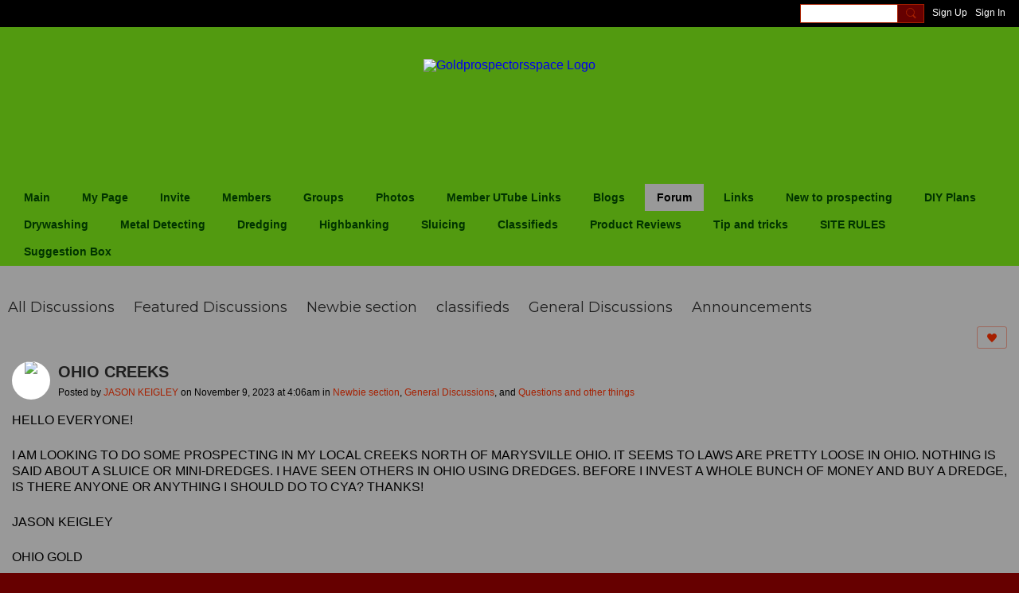

--- FILE ---
content_type: text/html; charset=UTF-8
request_url: https://www.goldprospectorsspace.com/forum/topics/ohio-creeks?commentId=26853044%3AComment%3A740417
body_size: 78991
content:
<!DOCTYPE html>
<!--[if IE 9]> <html class="ie9" prefix="og: http://ogp.me/ns# fb: http://ogp.me/ns/fb# article: http://ogp.me/ns/article#"> <![endif]-->
<!--[if !IE]><!--> <html prefix="og: http://ogp.me/ns# fb: http://ogp.me/ns/fb# article: http://ogp.me/ns/article#"> <!--<![endif]-->
<head>
<script>
    dataLayerMain = [];
        </script>


<!-- Google Tag Manager -->
<script>(function(w,d,s,l,i){w[l]=w[l]||[];w[l].push({'gtm.start':
new Date().getTime(),event:'gtm.js'});var f=d.getElementsByTagName(s)[0],
j=d.createElement(s),dl=l!='dataLayer'?'&l='+l:'';j.async=true;j.src=
'https://www.googletagmanager.com/gtm.js?id='+i+dl;f.parentNode.insertBefore(j,f);
})(window,document,'script','dataLayerMain','GTM-T5W4WQ');</script>
<!-- End Google Tag Manager -->
    <meta http-equiv="Content-Type" content="text/html; charset=utf-8" />
    <title>OHIO CREEKS - Forum - Goldprospectorsspace</title>
        <link rel="icon" href="/favicon.ico?r=1652871823" type="image/x-icon" />
    <link rel="SHORTCUT ICON" href="/favicon.ico?r=1652871823" type="image/x-icon" />
    <link rel="canonical" href="https://www.goldprospectorsspace.com/forum/topics/ohio-creeks" />
    <meta name="description" content="HELLO EVERYONE!I AM LOOKING TO DO SOME PROSPECTING IN MY LOCAL CREEKS NORTH OF MARYSVILLE OHIO. IT SEEMS TO LAWS ARE PRETTY LOOSE IN OHIO. NOTHING IS SAID ABOU…" />
    <meta name="keywords" content="videos, treasure, sluice, silver, prospectors, prospecting, paydirt, panningforgold, mining, minerals, highbanker, goldpan, gold, gemstone, forum, drywasher, dredgeing, dredge, Pictures, Gold" />
<meta name="title" content="OHIO CREEKS - Forum" />
<meta property="og:type" content="article" />
<meta property="og:url" content="https://www.goldprospectorsspace.com/forum/topics/ohio-creeks" />
<meta property="og:title" content="OHIO CREEKS" />
<meta property="og:description" content="HELLO EVERYONE!
I AM LOOKING TO DO SOME PROSPECTING IN MY LOCAL CREEKS NORTH OF MARYSVILLE OHIO. IT SEEMS TO LAWS ARE PRETTY LOOSE IN OHIO. NOTHING IS SAID ABOUT A SLUICE OR MINI-DREDGES. I HAVE SEEN OTHERS IN OHIO USING DREDGES. BEFORE I INVEST A WHOLE BUNCH OF MONEY AND BUY A DREDGE, IS THERE ANYONE OR ANYTHING I SHOULD DO TO CYA? THANKS!
JASON KEIGLEY
OHIO GOLD" />
<meta property="og:site_name" content="Goldprospectorsspace" />
<meta property="article:published_time" content="2023-11-09T09:06:35.000Z" />
<meta property="article:author" content="https://www.goldprospectorsspace.com/members/JASONKEIGLEY" />
<meta property="article:section" content="Forum" />
<meta property="og:image" content="https://storage.ning.com/topology/rest/1.0/file/get/10497955282?profile=RESIZE_1024x1024" />
<link rel="image_src" href="https://www.goldprospectorsspace.com/appatar.png" />
<link href="https://fonts.googleapis.com/css?family=Fira+Sans:100|Fira+Sans:400|Fira+Sans:500|Fira+Sans:italic500|Fira+Sans:600|Fira+Sans:700|Montserrat:400|Montserrat:500|Montserrat:600" rel="stylesheet">
<script type="text/javascript">
    djConfig = { preventBackButtonFix: false, isDebug: false }
ning = {"CurrentApp":{"premium":true,"iconUrl":"\/appatar.png","url":"http:\/\/prospectors.ning.com","domains":["www.goldprospectorsspace.com"],"storageHost":"https:\/\/storage.ning.com","online":true,"privateSource":true,"id":"prospectors","appId":26853044,"description":"The Social Network for Gold Prospectors\nand Treasure Hunters","name":"Goldprospectorsspace","owner":"261bsd35sgi35","createdDate":"2022-05-17T13:04:16.943Z","canBuyAddons":false,"fileDeleteUrl":"https:\/\/upload.ning.com\/topology\/rest\/1.0\/file\/remove\/","fileInfoUrl":"https:\/\/upload.ning.com\/topology\/rest\/1.0\/file\/info\/","t":"","category":{"videos":null,"treasure":null,"sluice":null,"silver":null,"prospectors":null,"prospecting":null,"paydirt":null,"panningforgold":null,"mining":null,"minerals":null,"highbanker":null,"goldpan":null,"gold":null,"gemstone":null,"forum":null,"drywasher":null,"dredgeing":null,"dredge":null,"Pictures":null,"Gold":null},"tags":["videos","treasure","sluice","silver","prospectors","prospecting","paydirt","panningforgold","mining","minerals","highbanker","goldpan","gold","gemstone","forum","drywasher","dredgeing","dredge","Pictures","Gold"]},"CurrentProfile":null,"CurrentSitePage":{"bundleId":"26853044:Bundle:122801","sitePageTargetType":"discussionBundle","id":"26853044:SitePage:122798","title":"Forum","targetType":"discussionBundle"},"ICOBoxConfig":{"ICOboxLaunched":false,"timestamp":1769615763,"status":null,"ICOCollectedResult":true},"maxFileUploadSize":7};
        (function(){
            if (!window.ning) { return; }

            var age, gender, rand, obfuscated, combined;

            obfuscated = document.cookie.match(/xgdi=([^;]+)/);
            if (obfuscated) {
                var offset = 100000;
                obfuscated = parseInt(obfuscated[1]);
                rand = obfuscated / offset;
                combined = (obfuscated % offset) ^ rand;
                age = combined % 1000;
                gender = (combined / 1000) & 3;
                gender = (gender == 1 ? 'm' : gender == 2 ? 'f' : 0);
                ning.viewer = {"age":age,"gender":gender};
            }
        })();

        window.xg = window.xg || {};
xg.captcha = {
    'shouldShow': false,
    'siteKey': '6Ldf3AoUAAAAALPgNx2gcXc8a_5XEcnNseR6WmsT'
};
xg.addOnRequire = function(f) { xg.addOnRequire.functions.push(f); };
xg.addOnRequire.functions = [];
xg.addOnFacebookLoad = function (f) { xg.addOnFacebookLoad.functions.push(f); };
xg.addOnFacebookLoad.functions = [];
xg._loader = {
    p: 0,
    loading: function(set) {  this.p++; },
    onLoad: function(set) {
                this.p--;
        if (this.p == 0 && typeof(xg._loader.onDone) == 'function') {
            xg._loader.onDone();
        }
    }
};
xg._loader.loading('xnloader');
if (window.bzplcm) {
    window.bzplcm._profileCount = 0;
    window.bzplcm._profileSend = function() { if (window.bzplcm._profileCount++ == 1) window.bzplcm.send(); };
}
xg._loader.onDone = function() {
            if(window.bzplcm)window.bzplcm.start('ni');
        xg.shared.util.parseWidgets();
    var addOnRequireFunctions = xg.addOnRequire.functions;
    xg.addOnRequire = function(f) { f(); };
    try {
        if (addOnRequireFunctions) { dojo.lang.forEach(addOnRequireFunctions, function(onRequire) { onRequire.apply(); }); }
    } catch (e) {
        if(window.bzplcm)window.bzplcm.ts('nx').send();
        throw e;
    }
    if(window.bzplcm) { window.bzplcm.stop('ni'); window.bzplcm._profileSend(); }
};
window.xn = { track: { event: function() {}, pageView: function() {}, registerCompletedFlow: function() {}, registerError: function() {}, timer: function() { return { lapTime: function() {} }; } } };</script>
<meta name="medium" content="DiscussionEntry" /><meta name="viewport" content="width=device-width, initial-scale=1.0">
<script type="text/javascript">less = { env: "development" }; </script>

<style type="text/css" media="screen,projection">
@import url(https://static.ning.com/prospectors/widgets/shared/less/unversioned/base/iconFont.css?xn_version=202601271410);

</style>
<link class="less-style less-base-and-theme-styles" rel="stylesheet" type="text/css" href="https://www.goldprospectorsspace.com/base-and-theme-styles-css" />
<link class="custom-css-url" rel="stylesheet" type="text/css" media="screen,projection" href="https://www.goldprospectorsspace.com/custom-css">

<style type="text/css" media="screen,projection">
@import url(https://fonts.googleapis.com/css?family=Arvo|Cookie|Josefin+Sans|Libre+Baskerville|Merriweather|Montserrat|PT+Sans|Playfair+Display|Quicksand|Raleway|Roboto|Roboto+Condensed:300|Sacramento|Satisfy|Ubuntu+Mono);

</style>

</head>
<body class="page-forum page-forum-topics page-forum-topics-ohio-creeks">
  <!-- Google Tag Manager (noscript) -->
<noscript><iframe src="https://www.googletagmanager.com/ns.html?id=GTM-T5W4WQ" height="0" width="0" style="display:none;visibility:hidden"></iframe></noscript>
<!-- End Google Tag Manager (noscript) -->

  <div class="before-content">
    <div id='fb-root'></div>
<script>
    window.fbAsyncInit = function () {
        FB.init({
            appId      : null,
            status     : true, // check login status
            cookie     : true, // enable cookies to allow the server to access the session
            xfbml      : 1, // parse XFBML
            version    : 'v7.0'
        });
        var n = xg.addOnFacebookLoad.functions.length;
        for (var i = 0; i < n; i++) {
            xg.addOnFacebookLoad.functions[i]();
        }
        xg.addOnFacebookLoad = function (f) { f(); };
        xg.addOnFacebookLoad.functions = [];
    };

    (function(w, d, s, debug) {
        function go(){
            var js, fjs = d.getElementsByTagName(s)[0], load = function(url, id) {
                if (d.getElementById(id)) {return;}
                js = d.createElement(s); js.src = url; js.id = id; js.async = true;
                fjs.parentNode.insertBefore(js, fjs);
            };
            //Facebook
            load('//connect.facebook.net/en_US/all'  + (debug ? '/debug' : '') + '.js', 'facebook-jssdk');
        }
        if (w.addEventListener) { w.addEventListener("load", go, false); }
        else if (w.attachEvent) { w.attachEvent("onload",go); }

    }(window, document, 'script', false));
</script>    
    <div class="ningbar cf">
    

        <ul class="ningbar-userLinks linkbar">

                <li>
                    <form id="xn_bar_menu_search" method="GET" action="/main/search/search">
                        <input class="globalsearch" type="search" name="q" value=""><button class="globalsearch-button" type="button" onclick="document.getElementById('xn_bar_menu_search').submit();return false"></button>
                    </form>
                </li>

                    <li><a href="https://www.goldprospectorsspace.com/main/authorization/signUp?target=https%3A%2F%2Fwww.goldprospectorsspace.com%2Fforum%2Ftopics%2Fohio-creeks%3FcommentId%3D26853044%253AComment%253A740417" class="ningbar-link">Sign Up</a></li>
                <li><a href="https://www.goldprospectorsspace.com/main/authorization/signIn?target=https%3A%2F%2Fwww.goldprospectorsspace.com%2Fforum%2Ftopics%2Fohio-creeks%3FcommentId%3D26853044%253AComment%253A740417" class="ningbar-link">Sign In</a></li>
        </ul>

    </div>
    

  </div>

  <div class="central-content cf">
    <header class="site-headerFrame">
      <div class="site-header container">
    <div class="site-nameLogo">
        <p class="header-siteNameLogo">
            <a href="/" class="header-siteName header-hidden" id="header-siteName" >
                prospectors3
            </a>
            <a href="/" class="header-logoImage " >
                <img src="https://storage.ning.com/topology/rest/1.0/file/get/10497952895?profile=original&xn_version=202601271410" alt="Goldprospectorsspace Logo" class="header-logoIMG">
            </a>
        </p>
    </div>
        <nav class="header-nav navbar">
        <div class="occasional-button">
          <button class="button button-iconic">
            <i class="icon icon-menu"></i>
          </button>
        </div>
        <ul class="mainTab">
            <li  class="mainTab-item ">
                    <a class="" href="https://www.goldprospectorsspace.com/home" data-pageType="customPage"  >
                    <span>Main</span>
                </a>
                </li><li  class="mainTab-item ">
                    <a class="" href="https://www.goldprospectorsspace.com/main/authorization/signIn?target=%2Fmy%2Fprofile" data-pageType="profilePage"  >
                    <span>My Page</span>
                </a>
                </li><li  class="mainTab-item ">
                    <a class="" href="https://www.goldprospectorsspace.com/main/invitation/new?xg_source=manage" data-pageType="url"  >
                    <span>Invite</span>
                </a>
                </li><li  class="mainTab-item ">
                    <a class="" href="https://www.goldprospectorsspace.com/members" data-pageType="members"  >
                    <span>Members</span>
                </a>
                </li><li  class="mainTab-item ">
                    <a class="" href="https://www.goldprospectorsspace.com/group" data-pageType="groupHub"  >
                    <span>Groups</span>
                </a>
                </li><li  class="mainTab-item ">
                    <a class="" href="https://www.goldprospectorsspace.com/photo" data-pageType="photoBundle"  >
                    <span>Photos</span>
                </a>
                </li><li  class="mainTab-item ">
                    <a class="" href="https://www.goldprospectorsspace.com/pages/member-utube-links" data-pageType="url"  >
                    <span>Member UTube  Links</span>
                </a>
                </li><li  class="mainTab-item ">
                    <a class="" href="https://www.goldprospectorsspace.com/profiles/blogs" data-pageType="blogBundle"  >
                    <span>Blogs</span>
                </a>
                </li><li  class="mainTab-item active">
                    <a class="" href="https://www.goldprospectorsspace.com/forum/topics" data-pageType="discussionBundle"  >
                    <span>Forum</span>
                </a>
                </li><li  class="mainTab-item ">
                    <a class="" href="https://www.goldprospectorsspace.com/pages/great-links" data-pageType="url"  >
                    <span>Links</span>
                </a>
                </li><li dojoType="SubTabHover" class="mainTab-item ">
                    <a class="icon-down" href="https://www.goldprospectorsspace.com/pages/new-to-prospecting" data-pageType="url"  >
                    <span>New to prospecting</span>
                </a>
                        <ul class="subTab">
                                <li class="subTab-item">
                                    <a href="https://www.goldprospectorsspace.com/pages/how-to-pan" >
                                        <span>How to Pan</span>
                                    </a>
                                </li>
                                <li class="subTab-item">
                                    <a href="https://www.goldprospectorsspace.com/pages/newbie-section" >
                                        <span>Newbie section</span>
                                    </a>
                                </li>
                                <li class="subTab-item">
                                    <a href="https://www.goldprospectorsspace.com/pages/prospecting-terms" >
                                        <span>prospecting Terms</span>
                                    </a>
                                </li>
                                <li class="subTab-item">
                                    <a href="https://www.goldprospectorsspace.com/pages/gold-photos" >
                                        <span>Gold Photos</span>
                                    </a>
                                </li>
                       </ul>
                </li><li  class="mainTab-item ">
                    <a class="" href="https://www.goldprospectorsspace.com/forum/topics/DIY+plans" data-pageType="url"  >
                    <span>DIY Plans</span>
                </a>
                </li><li  class="mainTab-item ">
                    <a class="" href="https://www.goldprospectorsspace.com/pages/drywashing" data-pageType="url"  >
                    <span>Drywashing</span>
                </a>
                </li><li dojoType="SubTabHover" class="mainTab-item ">
                    <a class="icon-down" href="https://www.goldprospectorsspace.com/pages/metal-detecting" data-pageType="url"  >
                    <span>Metal Detecting</span>
                </a>
                        <ul class="subTab">
                                <li class="subTab-item">
                                    <a href="https://www.goldprospectorsspace.com/pages/finds" >
                                        <span>Photos</span>
                                    </a>
                                </li>
                       </ul>
                </li><li  class="mainTab-item ">
                    <a class="" href="https://www.goldprospectorsspace.com/pages/dredgeing" data-pageType="url"  >
                    <span>Dredging</span>
                </a>
                </li><li  class="mainTab-item ">
                    <a class="" href="https://www.goldprospectorsspace.com/pages/highbanking" data-pageType="url"  >
                    <span>Highbanking</span>
                </a>
                </li><li  class="mainTab-item ">
                    <a class="" href="https://www.goldprospectorsspace.com/pages/sluiceing" data-pageType="url"  >
                    <span>Sluicing</span>
                </a>
                </li><li  class="mainTab-item ">
                    <a class="" href="https://www.goldprospectorsspace.com/forum/topics/classifieds" data-pageType="url"  >
                    <span>Classifieds</span>
                </a>
                </li><li  class="mainTab-item ">
                    <a class="" href="https://www.goldprospectorsspace.com/forum/topics/Product+Reviews" data-pageType="url"  >
                    <span>Product Reviews</span>
                </a>
                </li><li  class="mainTab-item ">
                    <a class="" href="https://www.goldprospectorsspace.com/pages/tips-tricks" data-pageType="url"  >
                    <span>Tip and tricks</span>
                </a>
                </li><li dojoType="SubTabHover" class="mainTab-item ">
                    <a class="icon-down" href="https://www.goldprospectorsspace.com/pages/site-rules" data-pageType="url"  >
                    <span>SITE RULES</span>
                </a>
                        <ul class="subTab">
                                <li class="subTab-item">
                                    <a href="https://www.goldprospectorsspace.com/pages/mission-statement" >
                                        <span>Mission Statement</span>
                                    </a>
                                </li>
                       </ul>
                </li><li  class="mainTab-item ">
                    <a class="" href="https://www.goldprospectorsspace.com/pages/suggestion-box" data-pageType="url"  >
                    <span>Suggestion Box</span>
                </a>
                </li>
        </ul>
    </nav>

</div>

    </header>

    <section class="site-bodyFrame">

      <div class="site-body container">
        <header class="content-header cf">
    <div class="page_header">
            <h1 class="content-name pull-left">Forum</h1>

        <div class="content-actions pull-right">
            <ul class="linkbar linkbar-iconic">
            </ul>
        </div>
    </div>
    

        <nav class="content-nav condenseable subnavBar cl">
            
<ul class="subnav expanded" data-more="More">
        <li class="">
            <a href="https://www.goldprospectorsspace.com/forum/topics">All Discussions
            </a>
        </li>
        <li class="">
            <a href="https://www.goldprospectorsspace.com/forum/topics/list/featured">Featured Discussions
            </a>
        </li>
        <li class="">
            <a href="https://www.goldprospectorsspace.com/forum/topics/Newbie+section">Newbie section
            </a>
        </li>
        <li class="">
            <a href="https://www.goldprospectorsspace.com/forum/topics/classifieds">classifieds
            </a>
        </li>
        <li class="">
            <a href="https://www.goldprospectorsspace.com/forum/topics/General+Discussions">General Discussions
            </a>
        </li>
        <li class="">
            <a href="https://www.goldprospectorsspace.com/forum/topics/Announcements">Announcements
            </a>
        </li>
        <li class="">
            <a href="https://www.goldprospectorsspace.com/forum/topics/Questions+and+other+things">Questions and other things
            </a>
        </li>
        <li class="">
            <a href="https://www.goldprospectorsspace.com/forum/topics/Product+Reviews">Product Reviews
            </a>
        </li>
        <li class="">
            <a href="https://www.goldprospectorsspace.com/forum/topics/DIY+plans">DIY plans
            </a>
        </li>
        <li class="">
            <a href="https://www.goldprospectorsspace.com/forum/topics/Prospecting+stories">Prospecting stories
            </a>
        </li>
        <li class="">
            <a href="https://www.goldprospectorsspace.com/forum/topics/website+feedback">website feedback
            </a>
        </li>
        <li class="">
            <a href="https://www.goldprospectorsspace.com/forum/topics/political+Discussions+about+mining">political Discussions about mining
            </a>
        </li>
        <li class="">
            <a href="https://www.goldprospectorsspace.com/forum/topics/metal+detecting">metal detecting
            </a>
        </li>
        <li class="">
            <a href="https://www.goldprospectorsspace.com/forum/topics/Jokes+and+other+funny+stuff">Jokes and other funny stuff
            </a>
        </li>
        <li class="">
            <a href="https://www.goldprospectorsspace.com/forum/topics/prospecting+Rigs">prospecting Rigs
            </a>
        </li>
        <li class="">
            <a href="https://www.goldprospectorsspace.com/forum/topics/prospecting+laws+and+regulations">prospecting laws and regulations
            </a>
        </li>
        <li class="">
            <a href="https://www.goldprospectorsspace.com/forum/topics/Dredging">Dredging
            </a>
        </li>
        <li class="">
            <a href="https://www.goldprospectorsspace.com/forum/topics/Sluicing">Sluicing
            </a>
        </li>
        <li class="">
            <a href="https://www.goldprospectorsspace.com/forum/topics/Highbanking">Highbanking
            </a>
        </li>
        <li class="">
            <a href="https://www.goldprospectorsspace.com/forum/topics/Places+To+Prospect">Places To Prospect
            </a>
        </li>
</ul>

        </nav>

</header>
<section class="content-body entry">
    <div class="row">
                <div class="span16 tablet16 mobile16 column">
                            <div class="section-primaryContent ">
                                <div class="discussionDetailPage sheet grid-frame">
    <article class="discussionDetailPage-mainSection">
            <div class="socialActions cf">
                    
<div class="socialButtons">
    <ul class="socialSharingList menu">
            <li class="socialSharingListItem dd_menu">
                <button class="socialSharingListItemLink dropdown-toggle" type="button">
                    <svg>
                        <use xlink:href="#Plus"/>
                    </svg>
                </button>
                <ul class="hidden-menu"></ul>
                <div class="mobileSocialModal">
                    <div class="mobileSocialModalOuter">
                        <ul class="mobileSocialList">
                            <li class="socialSharingListItemMobile mobileItem providerFacebook">
    <a class="socialSharingListItemLinkMobile" data-content-id="26853044:DiscussionEntry:737113" data-content-url="https://www.goldprospectorsspace.com/forum/topics/ohio-creeks" href="https://www.facebook.com/dialog/share?href=https%3A%2F%2Fwww.goldprospectorsspace.com%2Fforum%2Ftopics%2Fohio-creeks%3Fxg_source%3Dfacebook&amp;display=popup&amp;app_id=308939305080" title="Facebook">
        <svg>
            <use xlink:href="#FacebookMobile"/>
        </svg>
    </a>
</li><li class="socialSharingListItemMobile mobileItem providerMessenger">
    <a class="socialSharingListItemLinkMobile" data-content-id="26853044:DiscussionEntry:737113" data-content-url="https://www.goldprospectorsspace.com/forum/topics/ohio-creeks" href="https://www.facebook.com/dialog/send?app_id=308939305080&amp;link=https%3A%2F%2Fwww.goldprospectorsspace.com%2Fforum%2Ftopics%2Fohio-creeks%3Fxg_source%3Dmessenger&amp;redirect_uri=https://www.goldprospectorsspace.com/forum/topics/ohio-creeks?xg_source=messenger&amp;display=popup" title="Facebook Messenger">
        <svg>
            <use xlink:href="#MessengerMobile"/>
        </svg>
    </a>
</li><li class="socialSharingListItemMobile mobileItem providerTwitter">
    <a class="socialSharingListItemLinkMobile" data-content-id="26853044:DiscussionEntry:737113" data-content-url="https://www.goldprospectorsspace.com/forum/topics/ohio-creeks" href="https://twitter.com/intent/tweet?url=https%3A%2F%2Fwww.goldprospectorsspace.com%2Fforum%2Ftopics%2Fohio-creeks%3Fxg_source%3Dtwitter&amp;text=Checking out &quot;OHIO CREEKS&quot; on Goldprospectorsspace:" title="X">
        <svg>
            <use xlink:href="#TwitterMobile"/>
        </svg>
    </a>
</li>
                        </ul>
                    </div>
                </div>
            </li>
        <li class="socialSharingListItemColored item providerFacebook">
    <a class="socialSharingListItemLinkColored" data-content-id="26853044:DiscussionEntry:737113" data-content-url="https://www.goldprospectorsspace.com/forum/topics/ohio-creeks" href="https://www.facebook.com/dialog/share?href=https%3A%2F%2Fwww.goldprospectorsspace.com%2Fforum%2Ftopics%2Fohio-creeks%3Fxg_source%3Dfacebook&amp;display=popup&amp;app_id=308939305080" title="Facebook">
        <svg>
            <use xlink:href="#FacebookColored"/>
        </svg>
    </a>
</li><li class="socialSharingListItemColored item providerMessenger">
    <a class="socialSharingListItemLinkColored" data-content-id="26853044:DiscussionEntry:737113" data-content-url="https://www.goldprospectorsspace.com/forum/topics/ohio-creeks" href="https://www.facebook.com/dialog/send?app_id=308939305080&amp;link=https%3A%2F%2Fwww.goldprospectorsspace.com%2Fforum%2Ftopics%2Fohio-creeks%3Fxg_source%3Dmessenger&amp;redirect_uri=https://www.goldprospectorsspace.com/forum/topics/ohio-creeks?xg_source=messenger&amp;display=popup" title="Facebook Messenger">
        <svg>
            <use xlink:href="#MessengerColored"/>
        </svg>
    </a>
</li><li class="socialSharingListItemColored item providerTwitter">
    <a class="socialSharingListItemLinkColored" data-content-id="26853044:DiscussionEntry:737113" data-content-url="https://www.goldprospectorsspace.com/forum/topics/ohio-creeks" href="https://twitter.com/intent/tweet?url=https%3A%2F%2Fwww.goldprospectorsspace.com%2Fforum%2Ftopics%2Fohio-creeks%3Fxg_source%3Dtwitter&amp;text=Checking out &quot;OHIO CREEKS&quot; on Goldprospectorsspace:" title="X">
        <svg>
            <use xlink:href="#TwitterColored"/>
        </svg>
    </a>
</li>
    </ul>
</div>
<svg width="0" height="0">
    <defs>
        <linearGradient x1="109.306%" y1="1.454%" x2="41.67%" y2="65.123%" id="TelegramGradient">
            <stop stop-color="#37AEE2" offset="0%"/><stop stop-color="#1E96C8" offset="100%"/>
        </linearGradient>
        <linearGradient x1="61.235%" y1="45.364%" x2="74.706%" y2="72.217%" id="TelegramGradient2">
            <stop stop-color="#EFF7FC" offset="0%"/>
            <stop stop-color="#FFF" offset="100%"/>
        </linearGradient>
        <linearGradient x1="50%" y1="6.76%" x2="50%" y2="95.6%" id="MessengerGradient">
            <stop stop-color="#00C6FF" offset="0%"/>
            <stop stop-color="#0068FF" offset="100%"/>
        </linearGradient>
        <linearGradient x1="50%" y1="6.76%" x2="50%" y2="95.6%" id="MessengerGradientMobile">
            <stop stop-color="#00C6FF" offset="0%"/>
            <stop stop-color="#0068FF" offset="100%"/>
        </linearGradient>
        <linearGradient x1="109.306%" y1="-30.249%" x2="41.67%" y2="75%" id="TelegramGradientMobile">
            <stop stop-color="#37AEE2" offset="0%"/>
            <stop stop-color="#1E96C8" offset="100%"/>
        </linearGradient>
        <linearGradient x1="61.235%" y1="45.364%" x2="74.706%" y2="72.217%" id="TelegramGradientMobile2">
            <stop stop-color="#EFF7FC" offset="0%"/>
            <stop stop-color="#FFF" offset="100%"/>
        </linearGradient>
    </defs>
    <symbol xmlns="http://www.w3.org/2000/svg" id="Facebook">
        <g fill="none">
            <rect stroke="transparent" opacity="0" x=".5" y=".5" width="35" height="27" rx="2.25"/>
            <path d="M19.05 20.056v-6.529h1.803l.239-2.25H19.05l.003-1.126c0-.587.056-.9.898-.9h1.127V7h-1.802c-2.165 0-2.927 1.091-2.927 2.927v1.35H15v2.25h1.35v6.529h2.7z" fill="currentColor"/>
        </g>
    </symbol>
    <symbol xmlns="http://www.w3.org/2000/svg" id="Like01">
        <g fill="transparent" fill-rule="evenodd">
            <rect stroke="transparent" opacity="0" x=".5" y=".5" width="35" height="27" rx="2.25"/>
            <path d="M15.105 9c1.315 0 2.433.867 2.881 2.063C18.462 9.867 19.58 9 20.896 9 22.6 9 24 10.495 24 12.318c0 2.48-4.476 6.217-6.014 7.682C16.476 18.535 12 14.799 12 12.318 12 10.495 13.399 9 15.105 9z" fill="currentColor"/>
        </g>
    </symbol>
    <symbol xmlns="http://www.w3.org/2000/svg" id="Like02">
        <g fill="none" fill-rule="evenodd">
            <rect stroke="transparent" opacity="0" x=".5" y=".5" width="35" height="27" rx="2.25"/>
            <path fill="currentColor" d="M18 18l-4.702 2.472.898-5.236-3.804-3.708 5.257-.764L18 6l2.351 4.764 5.257.764-3.804 3.708.898 5.236z"/>
        </g>
    </symbol>
    <symbol xmlns="http://www.w3.org/2000/svg" id="LinkedIn">
        <g fill-rule="nonzero" fill="none">
            <rect stroke="transparent" opacity="0" x=".5" y=".5" width="35" height="27" rx="2.25"/>
            <path d="M14.88 11.939v8.17h-2.72v-8.17h2.72zm.18-2.528c0 .785-.591 1.413-1.54 1.413h-.017c-.913 0-1.503-.628-1.503-1.413 0-.8.608-1.411 1.539-1.411.93 0 1.503.61 1.52 1.411zm9.628 6.014v4.685h-2.72v-4.372c0-1.098-.393-1.847-1.378-1.847-.751 0-1.199.505-1.395.993-.072.175-.09.419-.09.663v4.563h-2.72s.036-7.404 0-8.17h2.72v1.156c.361-.556 1.008-1.349 2.452-1.349 1.79 0 3.13 1.168 3.13 3.678z" fill="currentColor"/>
        </g>
    </symbol>
    <symbol xmlns="http://www.w3.org/2000/svg" id="Mail">
        <g fill-rule="nonzero" fill="none">
            <rect stroke="transparent" opacity="0" x=".5" y=".5" width="35" height="27" rx="2.25"/>
            <path d="M17.767 13.127c-.937 0-5.767-2.74-5.767-2.74V9.96c0-.53.43-.96.961-.96h9.612a.96.96 0 01.962.96l-.008.48s-4.777 2.687-5.76 2.687zm0 1.32c1.028 0 5.76-2.567 5.76-2.567l.008 5.76c0 .53-.43.96-.962.96h-9.612a.96.96 0 01-.961-.96l.008-5.76s4.822 2.567 5.76 2.567z" fill="currentColor"/>
        </g>
    </symbol>
    <symbol xmlns="http://www.w3.org/2000/svg" id="Messenger">
        <g fill-rule="nonzero" fill="none">
            <rect stroke="transparent" opacity=".3" x=".5" y=".5" width="35" height="27" rx="2.25"/>
            <path d="M18.136 7c3.942 0 7.137 2.981 7.137 6.658 0 3.678-3.195 6.659-7.137 6.659a7.622 7.622 0 01-2.112-.296l-2.395 1.361v-2.561C12.024 17.6 11 15.74 11 13.658 11 9.981 14.195 7 18.136 7zm4.549 4.835l-3.464 1.888-1.847-1.888-3.848 4.075 3.502-1.922 1.83 1.922 3.827-4.075z" fill="currentColor"/>
        </g>
    </symbol>
    <symbol xmlns="http://www.w3.org/2000/svg" id="Plus">
        <g fill-rule="nonzero" fill="none">
            <rect stroke="transparent" opacity="0" x=".5" y=".5" width="35" height="27" rx="3"/><path fill="currentColor" d="M17 8h2v13h-2z"/>
            <path fill="currentColor" d="M24.5 13.5v2h-13v-2z"/>
        </g>
    </symbol>
    <symbol xmlns="http://www.w3.org/2000/svg" id="Telegram">
        <g fill-rule="nonzero" fill="none">
            <rect stroke="transparent" opacity="0" x=".5" y=".5" width="35" height="27" rx="2.25"/>
            <path d="M16.485 15.92l5.188 3.917c.592.333 1.02.16 1.167-.562l2.112-10.17c.216-.887-.33-1.288-.897-1.026l-12.401 4.887c-.847.347-.842.83-.155 1.045l3.183 1.015 7.367-4.75c.348-.216.667-.1.405.138" fill="currentColor"/>
        </g>
    </symbol>
    <symbol xmlns="http://www.w3.org/2000/svg" id="Viber">
        <g fill-rule="nonzero" fill="none">
            <rect stroke="transparent" opacity="0" x=".5" y=".5" width="35" height="27" rx="2.25"/>
            <path d="M13 7.42c.4-.152.764-.113 1.047.114.157.128.946 1.077 1.263 1.52.239.338.569.86.695 1.1.164.315.193.629.087.936-.085.241-.158.322-.61.674-.23.183-.438.35-.458.372-.02.024-.064.1-.097.172-.136.286-.054.675.27 1.313.25.496.567.936 1.032 1.434.394.424.908.853 1.309 1.092.516.31 1.187.545 1.557.547.16 0 .386-.063.5-.142.047-.03.222-.224.393-.43.423-.516.556-.632.808-.701.235-.068.552.004.98.22.748.376 2.248 1.527 2.527 1.94.044.068.106.186.132.262.058.157.082.402.051.544-.044.207-.201.466-.626 1.027-.257.337-.718.801-.904.91-.44.252-.815.237-1.677-.07-1.477-.526-2.901-1.297-4.275-2.309-2.629-1.937-4.543-4.376-5.825-7.432-.164-.39-.19-.516-.175-.82.018-.37.135-.651.44-1.047.34-.438 1.132-1.065 1.555-1.226zm4.824-.356c.118-.077.205-.08.59-.032 1.128.138 2.135.467 2.962.964.593.357.967.677 1.448 1.239.51.598.779 1.04 1.045 1.72.27.689.4 1.307.428 2.06.004.15.002.423-.008.608-.02.354-.04.424-.144.518-.167.154-.493.117-.616-.068-.065-.1-.074-.172-.061-.586.036-1.225-.217-2.184-.825-3.143-.727-1.15-1.814-1.925-3.228-2.304a8.16 8.16 0 00-1.136-.218c-.308-.04-.376-.056-.452-.102-.23-.144-.232-.51-.003-.656zm.602 1.56c.082-.023.56.018.82.069a4.44 4.44 0 011.894.857c.951.755 1.483 1.827 1.562 3.16.033.525-.011.696-.2.793a.409.409 0 01-.496-.075c-.087-.089-.121-.21-.12-.423.004-.592-.135-1.253-.36-1.711a3.325 3.325 0 00-1.175-1.32 3.591 3.591 0 00-1.606-.538c-.371-.032-.503-.093-.575-.268a.478.478 0 01.02-.365.503.503 0 01.236-.178zm.281 1.799c.14-.126.297-.137.684-.044.595.138.997.371 1.311.761.242.303.378.644.433 1.08.012.09.017.259.013.372-.005.183-.012.217-.062.296a.417.417 0 01-.628.068c-.096-.095-.12-.178-.13-.448-.02-.574-.205-.928-.606-1.155a2.128 2.128 0 00-.695-.23c-.225-.043-.306-.083-.376-.194-.1-.153-.074-.389.056-.506z" fill="currentColor"/>
        </g>
    </symbol>
    <symbol xmlns="http://www.w3.org/2000/svg" id="WhatsApp">
        <g fill-rule="nonzero" fill="none">
            <rect stroke="transparent" opacity="0" x=".5" y=".5" width="35" height="27" rx="2.25"/>
            <path d="M17.196 21.276h-.003a7.13 7.13 0 01-3.41-.868L10 21.4l1.012-3.698a7.123 7.123 0 01-.952-3.567C10.06 10.201 13.262 7 17.195 7c1.91 0 3.7.744 5.048 2.093a7.092 7.092 0 012.088 5.048c-.002 3.933-3.201 7.134-7.135 7.135zm3.594-5.438c-.044-.075-.163-.12-.341-.209-.179-.089-1.055-.52-1.219-.58-.163-.06-.282-.089-.4.09-.12.178-.461.58-.565.699-.104.119-.208.133-.387.044-.178-.09-.752-.277-1.433-.885a5.374 5.374 0 01-.992-1.235c-.104-.178-.011-.275.078-.364.08-.08.178-.208.267-.312.09-.104.12-.179.179-.298.06-.119.03-.223-.015-.312-.045-.09-.401-.967-.55-1.324-.145-.347-.292-.3-.401-.306a7.081 7.081 0 00-.342-.006.655.655 0 00-.475.223c-.164.179-.624.61-.624 1.487 0 .878.639 1.726.728 1.845.089.119 1.257 1.92 3.046 2.692.425.184.757.293 1.016.376.427.135.816.116 1.123.07.343-.051 1.055-.431 1.203-.848.149-.416.149-.773.104-.847z" fill="currentColor"/>
        </g>
    </symbol>
    <symbol xmlns="http://www.w3.org/2000/svg" id="Twitter">
        <g fill="none" fill-rule="evenodd">
            <rect stroke="transparent" opacity="0" x=".5" y=".5" width="35" height="27" rx="2.25"/>
            <path d="M10 9 L17.5 15.5 L10 22 H13.5 L18 17.5 L22.5 22 H26 L18.5 15.5 L26 9 H22.5 L18 13.5 L13.5 9 H10 Z" fill="currentColor"/>
        </g>
    </symbol>
    <symbol xmlns="http://www.w3.org/2000/svg" id="FacebookColored">
        <g fill-rule="nonzero" fill="none" opacity=".9">
            <rect fill="#3B5998" width="36" height="28" rx="2.25"/>
            <path d="M19.05 20.056v-6.529h1.803l.239-2.25H19.05l.003-1.126c0-.587.056-.9.898-.9h1.127V7h-1.802c-2.165 0-2.927 1.091-2.927 2.927v1.35H15v2.25h1.35v6.529h2.7z" fill="#FFF"/>
        </g>
    </symbol>
    <symbol xmlns="http://www.w3.org/2000/svg" id="LinkedInColored">
        <g fill-rule="nonzero" fill="none">
            <rect fill="#0077B5" width="36" height="28" rx="2.25"/>
            <path d="M14.88 11.939v8.17h-2.72v-8.17h2.72zm.18-2.528c0 .785-.591 1.413-1.54 1.413h-.017c-.913 0-1.503-.628-1.503-1.413 0-.8.608-1.411 1.539-1.411.93 0 1.503.61 1.52 1.411zm9.628 6.014v4.685h-2.72v-4.372c0-1.098-.393-1.847-1.378-1.847-.751 0-1.199.505-1.395.993-.072.175-.09.419-.09.663v4.563h-2.72s.036-7.404 0-8.17h2.72v1.156c.361-.556 1.008-1.349 2.452-1.349 1.79 0 3.13 1.168 3.13 3.678z" fill="#FFF"/>
        </g>
    </symbol>
    <symbol xmlns="http://www.w3.org/2000/svg" id="MailColored">
        <g fill-rule="nonzero" fill="none">
            <rect fill="#0971BD" width="36" height="28" rx="2.25"/><path d="M17.767 13.127c-.937 0-5.767-2.74-5.767-2.74V9.96c0-.53.43-.96.961-.96h9.612a.96.96 0 01.962.96l-.008.48s-4.777 2.687-5.76 2.687zm0 1.32c1.028 0 5.76-2.567 5.76-2.567l.008 5.76c0 .53-.43.96-.962.96h-9.612a.96.96 0 01-.961-.96l.008-5.76s4.822 2.567 5.76 2.567z" fill="#FFF"/>
        </g>
    </symbol>
    <symbol xmlns="http://www.w3.org/2000/svg" id="MessengerColored">

        <g fill-rule="nonzero" fill="none">
            <rect stroke="#E7E7E7" fill="#FFF" x=".5" y=".5" width="35" height="27" rx="2.25"/>
            <path d="M2.629 11.82v2.562l2.395-1.361a7.622 7.622 0 002.112.296c3.942 0 7.137-2.981 7.137-6.659C14.273 2.981 11.078 0 7.136 0 3.195 0 0 2.981 0 6.658c0 2.083 1.024 3.942 2.629 5.163z" fill="url(#MessengerGradient)" transform="translate(11 7)"/>
            <path fill="#FFF" d="M17.374 11.835l-3.848 4.075 3.502-1.922 1.83 1.922 3.827-4.075-3.464 1.888z"/>
        </g>
    </symbol>
    <symbol xmlns="http://www.w3.org/2000/svg" id="TelegramColored">

        <g fill-rule="nonzero" fill="none">

            <rect fill="url(#TelegramGradient)" width="36" height="28" rx="2.25"/>
            <path d="M5.485 7.92l5.188 3.917c.592.333 1.02.16 1.167-.562l2.112-10.17c.216-.887-.33-1.288-.897-1.026L.654 4.966c-.847.347-.842.83-.155 1.045l3.183 1.015 7.367-4.75c.348-.216.667-.1.405.138" transform="translate(11 8)" fill="url(#TelegramGradient2)"/>
        </g>
    </symbol>
    <symbol xmlns="http://www.w3.org/2000/svg" id="ViberColored">
        <g fill-rule="nonzero" fill="none">
            <rect fill="#7F4DA0" width="36" height="28" rx="2.25"/>
            <path d="M13 7.42c.4-.152.764-.113 1.047.114.157.128.946 1.077 1.263 1.52.239.338.569.86.695 1.1.164.315.193.629.087.936-.085.241-.158.322-.61.674-.23.183-.438.35-.458.372-.02.024-.064.1-.097.172-.136.286-.054.675.27 1.313.25.496.567.936 1.032 1.434.394.424.908.853 1.309 1.092.516.31 1.187.545 1.557.547.16 0 .386-.063.5-.142.047-.03.222-.224.393-.43.423-.516.556-.632.808-.701.235-.068.552.004.98.22.748.376 2.248 1.527 2.527 1.94.044.068.106.186.132.262.058.157.082.402.051.544-.044.207-.201.466-.626 1.027-.257.337-.718.801-.904.91-.44.252-.815.237-1.677-.07-1.477-.526-2.901-1.297-4.275-2.309-2.629-1.937-4.543-4.376-5.825-7.432-.164-.39-.19-.516-.175-.82.018-.37.135-.651.44-1.047.34-.438 1.132-1.065 1.555-1.226zm4.824-.356c.118-.077.205-.08.59-.032 1.128.138 2.135.467 2.962.964.593.357.967.677 1.448 1.239.51.598.779 1.04 1.045 1.72.27.689.4 1.307.428 2.06.004.15.002.423-.008.608-.02.354-.04.424-.144.518-.167.154-.493.117-.616-.068-.065-.1-.074-.172-.061-.586.036-1.225-.217-2.184-.825-3.143-.727-1.15-1.814-1.925-3.228-2.304a8.16 8.16 0 00-1.136-.218c-.308-.04-.376-.056-.452-.102-.23-.144-.232-.51-.003-.656zm.602 1.56c.082-.023.56.018.82.069a4.44 4.44 0 011.894.857c.951.755 1.483 1.827 1.562 3.16.033.525-.011.696-.2.793a.409.409 0 01-.496-.075c-.087-.089-.121-.21-.12-.423.004-.592-.135-1.253-.36-1.711a3.325 3.325 0 00-1.175-1.32 3.591 3.591 0 00-1.606-.538c-.371-.032-.503-.093-.575-.268a.478.478 0 01.02-.365.503.503 0 01.236-.178zm.281 1.799c.14-.126.297-.137.684-.044.595.138.997.371 1.311.761.242.303.378.644.433 1.08.012.09.017.259.013.372-.005.183-.012.217-.062.296a.417.417 0 01-.628.068c-.096-.095-.12-.178-.13-.448-.02-.574-.205-.928-.606-1.155a2.128 2.128 0 00-.695-.23c-.225-.043-.306-.083-.376-.194-.1-.153-.074-.389.056-.506z" fill="#FFF"/>
        </g>
    </symbol>
    <symbol xmlns="http://www.w3.org/2000/svg" id="WhatsAppColored">
        <g fill-rule="nonzero" fill="none">
            <rect fill="#25D366" width="36" height="28" rx="2.25"/>
            <path d="M17.196 21.276h-.003a7.13 7.13 0 01-3.41-.868L10 21.4l1.012-3.698a7.123 7.123 0 01-.952-3.567C10.06 10.201 13.262 7 17.195 7c1.91 0 3.7.744 5.048 2.093a7.092 7.092 0 012.088 5.048c-.002 3.933-3.201 7.134-7.135 7.135zm-3.238-2.16l.217.128c.91.54 1.954.827 3.018.827h.003a5.94 5.94 0 005.93-5.93 5.895 5.895 0 00-1.735-4.197 5.89 5.89 0 00-4.193-1.739 5.94 5.94 0 00-5.933 5.93c0 1.121.313 2.213.906 3.157l.141.224-.599 2.189 2.245-.59zm6.832-3.278c-.044-.075-.163-.12-.341-.209-.179-.089-1.055-.52-1.219-.58-.163-.06-.282-.089-.4.09-.12.178-.461.58-.565.699-.104.119-.208.133-.387.044-.178-.09-.752-.277-1.433-.885a5.374 5.374 0 01-.992-1.235c-.104-.178-.011-.275.078-.364.08-.08.178-.208.267-.312.09-.104.12-.179.179-.298.06-.119.03-.223-.015-.312-.045-.09-.401-.967-.55-1.324-.145-.347-.292-.3-.401-.306a7.081 7.081 0 00-.342-.006.655.655 0 00-.475.223c-.164.179-.624.61-.624 1.487 0 .878.639 1.726.728 1.845.089.119 1.257 1.92 3.046 2.692.425.184.757.293 1.016.376.427.135.816.116 1.123.07.343-.051 1.055-.431 1.203-.848.149-.416.149-.773.104-.847z" fill="#FDFDFD"/>
        </g>
    </symbol>
    <symbol xmlns="http://www.w3.org/2000/svg" id="TwitterColored">
        <g fill="none" fill-rule="evenodd">
            <rect fill="#000000" width="36" height="28" rx="2.25"/>
            <path d="M13 8 L17 14 L13 20 H15.5 L18 16.5 L20.5 20 H23 L19 14 L23 8 H20.5 L18 11.5 L15.5 8 H13 Z" fill="#FFF"/>
        </g>
    </symbol>
    <symbol xmlns="http://www.w3.org/2000/svg" id="FacebookMobile">
        <g fill-rule="nonzero" fill="none">
            <rect fill="#3B5998" width="60" height="60" rx="4.821"/>
            <path d="M31.68 43.977v-13.99h3.862l.512-4.821H31.68l.007-2.413c0-1.258.12-1.931 1.925-1.931h2.415V16h-3.863c-4.64 0-6.272 2.339-6.272 6.272v2.894H23v4.821h2.892v13.99h5.788z" fill="#FFF"/>
        </g>
    </symbol>
    <symbol xmlns="http://www.w3.org/2000/svg" id="LinkedInMobile">
        <g fill-rule="nonzero" fill="none">
            <rect fill="#0077B5" width="60" height="60" rx="4.821"/>
            <path d="M23.315 25.583v17.51h-5.828v-17.51h5.828zm.384-5.416c0 1.681-1.266 3.027-3.298 3.027h-.037c-1.956 0-3.221-1.346-3.221-3.027 0-1.717 1.303-3.024 3.297-3.024 1.993 0 3.22 1.307 3.259 3.024zM44.33 33.053v10.04h-5.828v-9.368c0-2.353-.843-3.958-2.952-3.958-1.61 0-2.57 1.082-2.99 2.127-.155.375-.192.897-.192 1.42v9.779H26.54s.077-15.866 0-17.51h5.829v2.48c.773-1.191 2.158-2.89 5.252-2.89 3.835 0 6.71 2.502 6.71 7.88z" fill="#FFF"/>
        </g>
    </symbol>
    <symbol xmlns="http://www.w3.org/2000/svg" id="MailMobile">
        <g fill-rule="nonzero" fill="none">
            <rect fill="#0971BD" width="60" height="60" rx="4.821"/>
            <path d="M29.073 28.128c-2.01 0-12.359-5.869-12.359-5.869v-.916c0-1.136.922-2.057 2.06-2.057h20.598c1.138 0 2.06.921 2.06 2.057l-.017 1.028s-10.237 5.757-12.342 5.757zm0 2.829c2.202 0 12.342-5.5 12.342-5.5l.017 12.343a2.059 2.059 0 01-2.06 2.057H18.773a2.059 2.059 0 01-2.059-2.057l.017-12.343c-.001 0 10.333 5.5 12.342 5.5z" fill="#FFF"/>
        </g>
    </symbol>
    <symbol xmlns="http://www.w3.org/2000/svg" id="MessengerMobile">
        <g transform="translate(2 2)" fill-rule="nonzero" fill="none">
            <rect stroke="#E7E7E7" stroke-width="2.143" fill="#FFF" width="60" height="60" rx="4.821"/>
            <path d="M5.633 25.33v5.489l5.132-2.918c1.43.412 2.951.635 4.527.635 8.446 0 15.292-6.388 15.292-14.268C30.584 6.388 23.738 0 15.292 0S0 6.388 0 14.268c0 4.462 2.195 8.446 5.633 11.062z" fill="url(#MessengerGradientMobile)" transform="translate(15 15)"/>
            <path fill="#FFF" d="M28.66 25.36l-8.248 8.732 7.506-4.118 3.921 4.118 8.2-8.732-7.422 4.046z"/>
        </g>
    </symbol>
    <symbol xmlns="http://www.w3.org/2000/svg" id="TelegramMobile">
        <g fill-rule="nonzero" fill="none">
            <rect fill="url(#TelegramGradientMobile)" width="60" height="60" rx="4.821"/>
            <path d="M11.753 16.97l11.118 8.394c1.268.715 2.184.345 2.5-1.204l4.525-21.794C30.36.468 29.188-.393 27.975.17L1.4 10.642c-1.814.743-1.804 1.777-.33 2.238l6.819 2.175L23.677 4.877c.746-.462 1.43-.214.868.295" transform="translate(14.571 17.143)" fill="url(#TelegramGradientMobile2)"/>
        </g>
    </symbol>
    <symbol xmlns="http://www.w3.org/2000/svg" id="TwitterMobile">
        <g fill="none" fill-rule="evenodd">
            <rect fill="#000000" width="60" height="60" rx="4.821"/>
            <path d="M18 17 L30 30 L18 43 H23 L31 34 L39 43 H44 L32 30 L44 17 H39 L31 26 L23 17 H18 Z" fill="#FFFFFF"/>
        </g>
    </symbol>
    <symbol xmlns="http://www.w3.org/2000/svg" id="ViberMobile">
        <g fill-rule="nonzero" fill="none">
            <rect fill="#7F4DA0" width="60" height="60" rx="4.821"/>
            <path d="M18.856 15.9c.86-.326 1.638-.242 2.245.243.337.275 2.027 2.309 2.706 3.26.512.723 1.22 1.842 1.49 2.355.351.676.413 1.348.185 2.006-.18.517-.337.69-1.305 1.445-.494.392-.94.751-.983.798a2.253 2.253 0 00-.209.368c-.289.611-.113 1.446.58 2.812.536 1.064 1.215 2.006 2.211 3.074.845.909 1.946 1.828 2.805 2.34 1.106.663 2.545 1.167 3.337 1.171.342 0 .826-.135 1.073-.303.1-.065.475-.48.84-.923.907-1.106 1.191-1.353 1.732-1.502.504-.144 1.182.01 2.098.471 1.605.807 4.818 3.274 5.416 4.16.095.145.228.396.285.56.123.335.175.862.109 1.166-.095.443-.432.998-1.343 2.2-.55.724-1.538 1.717-1.937 1.95-.944.541-1.747.508-3.593-.149-3.166-1.129-6.218-2.78-9.16-4.948-5.634-4.15-9.735-9.379-12.483-15.926-.352-.835-.409-1.106-.375-1.758.038-.793.29-1.395.944-2.244.726-.937 2.426-2.28 3.332-2.625zm10.337-.762c.253-.166.44-.173 1.265-.07 2.417.297 4.575 1.002 6.347 2.067 1.271.764 2.072 1.45 3.104 2.653 1.09 1.283 1.668 2.232 2.24 3.685.577 1.477.855 2.803.915 4.418.01.32.006.904-.015 1.3-.044.76-.086.91-.31 1.111-.357.33-1.055.252-1.32-.146-.138-.213-.158-.369-.131-1.256.077-2.625-.464-4.68-1.768-6.734-1.557-2.465-3.886-4.126-6.916-4.938-.772-.207-1.423-.333-2.436-.466-.66-.085-.804-.12-.966-.22-.492-.308-.499-1.09-.009-1.404zm1.29 3.343c.177-.05 1.203.038 1.76.146 1.521.304 2.91.929 4.058 1.837 2.038 1.617 3.176 3.915 3.346 6.771.07 1.125-.024 1.492-.428 1.7a.876.876 0 01-1.063-.161c-.188-.19-.26-.448-.257-.907.008-1.268-.29-2.684-.774-3.666a7.125 7.125 0 00-2.516-2.829c-.954-.624-2.217-1.046-3.442-1.152-.794-.068-1.078-.2-1.23-.573-.095-.224-.07-.61.04-.783.106-.16.34-.336.507-.383zm.604 3.853c.3-.269.635-.292 1.466-.094 1.274.297 2.135.797 2.808 1.631.52.649.811 1.38.928 2.313.026.194.036.556.029.798-.011.393-.027.466-.133.635-.288.448-.966.521-1.347.147-.206-.205-.256-.383-.276-.96-.043-1.23-.442-1.99-1.3-2.476-.403-.227-.847-.377-1.49-.493-.482-.093-.656-.178-.806-.416-.214-.327-.16-.833.12-1.085z" fill="#FFF"/>
        </g>
    </symbol>
    <symbol  xmlns="http://www.w3.org/2000/svg" id="WhatsAppMobile">
        <g fill-rule="nonzero" fill="none">
            <rect fill="#25D366" width="60" height="60" rx="4.821"/>
            <path d="M30.419 45.592h-.006c-2.56 0-5.074-.643-7.307-1.861L15 45.857l2.17-7.923a15.263 15.263 0 01-2.042-7.644C15.132 21.859 21.991 15 30.418 15c4.091.002 7.93 1.594 10.817 4.484a15.198 15.198 0 014.474 10.818c-.003 8.428-6.86 15.287-15.29 15.29zm-6.938-4.63l.464.276a12.69 12.69 0 006.469 1.772h.005c7.005 0 12.706-5.702 12.709-12.71a12.632 12.632 0 00-3.72-8.99 12.622 12.622 0 00-8.984-3.727c-7.01 0-12.711 5.7-12.714 12.707-.001 2.402.67 4.74 1.943 6.764l.302.48-1.284 4.69 4.81-1.261zm14.641-7.024c-.095-.16-.35-.255-.732-.447-.382-.19-2.26-1.115-2.61-1.243-.35-.127-.606-.19-.86.192-.255.382-.987 1.243-1.21 1.498-.223.255-.446.287-.828.095-.382-.191-1.613-.594-3.072-1.896-1.136-1.013-1.903-2.264-2.126-2.647-.222-.382-.023-.589.168-.78.172-.17.382-.446.573-.669.191-.223.255-.382.382-.637s.064-.478-.032-.67c-.095-.19-.86-2.071-1.178-2.836-.31-.745-.625-.644-.86-.656a15.175 15.175 0 00-.732-.014c-.254 0-.668.096-1.018.478-.35.383-1.338 1.307-1.338 3.188 0 1.88 1.37 3.697 1.56 3.952.192.255 2.695 4.114 6.527 5.769.912.394 1.623.629 2.178.805.915.29 1.748.25 2.407.151.734-.11 2.26-.924 2.579-1.817.318-.892.318-1.657.222-1.816z" fill="#FDFDFD"/>
        </g>
    </symbol>
</svg>


                <div class="rightButtons">
                    <div class="likebox facebook-likebox socialSharingButton">
    <div class="facebook-like" data-content-type="DiscussionEntry" data-content-id="26853044:DiscussionEntry:737113" data-page-type="other_forum_topics_ohio-creeks_">
        <div class="fb-like" data-href="https://www.goldprospectorsspace.com/xn/detail/26853044:DiscussionEntry:737113" data-layout="button_count" data-action="like" data-show-faces="false"  data-lazy="true" data-share="" data-width="450" data-size="large" ></div>
    </div>
</div>
                    
                    <div class="likebox ning-likebox">
    <div class="likeButton">
        <a class="socialSharingListItemLink" data-content-id="26853044:DiscussionEntry:737113"
                    data-content-type="DiscussionEntry"
                    data-sign-up-url="https://www.goldprospectorsspace.com/main/authorization/signUp?target=https%3A%2F%2Fwww.goldprospectorsspace.com%2Fforum%2Ftopics%2Fohio-creeks%3FcommentId%3D26853044%253AComment%253A740417"
                    data-like-url="/main/like/like"
                    data-unlike-url="/main/like/unlike"
                    data-track='{"category":"Likes","action":"Like","label":"","ga4":{"event":"like"}}'                                        data-page-type="other_forum_topics_ohio-creeks_" " href="#"
                    title="Like">
            <svg>
                <use xlink:href="#Like01"></use>
            </svg>
            <span class="likeButton-count is-hidden">
                0            </span>
        </a>

    </div>
</div>
                </div>
            </div>

            <header class="entry-headline media-frame">
                <a class="media-img avatar-frame" href="/members/JASONKEIGLEY">
                              <span class="wrap__avatar avatar avatar-48">
            <img class="photo avatar avatar-48" src="https://storage.ning.com/topology/rest/1.0/file/get/10492898084?profile=RESIZE_180x180&amp;width=96&amp;height=96&amp;crop=1%3A1" />
          </span>

                </a>
                <div class="media-body">
                    <h3 class="entry-title"><a href="">OHIO CREEKS</a>
                    </h3>

                    <div class="entry-byline">
                                    Posted by <a href="/members/JASONKEIGLEY">JASON KEIGLEY</a> on November 9, 2023 at 4:06am in <a href="https://www.goldprospectorsspace.com/forum/topics/Newbie+section">Newbie section</a>, <a href="https://www.goldprospectorsspace.com/forum/topics/General+Discussions">General Discussions</a>, and <a href="https://www.goldprospectorsspace.com/forum/topics/Questions+and+other+things">Questions and other things</a>
                    </div>
                </div>
            </header>

            <section class="entry-content cf">
                <p>HELLO EVERYONE!</p><p>I AM LOOKING TO DO SOME PROSPECTING IN MY LOCAL CREEKS NORTH OF MARYSVILLE OHIO. IT SEEMS TO LAWS ARE PRETTY LOOSE IN OHIO. NOTHING IS SAID ABOUT A SLUICE OR MINI-DREDGES. I HAVE SEEN OTHERS IN OHIO USING DREDGES. BEFORE I INVEST A WHOLE BUNCH OF MONEY AND BUY A DREDGE, IS THERE ANYONE OR ANYTHING I SHOULD DO TO CYA? THANKS!</p><p>JASON KEIGLEY</p><p>OHIO GOLD</p>
            </section>

                

    <div class="commentingMessage">
        <p>You need to be a member of Goldprospectorsspace to add comments!</p>
        <p>
                <a href="https://www.goldprospectorsspace.com/main/authorization/signUp?target=https%3A%2F%2Fwww.goldprospectorsspace.com%2Fforum%2Ftopics%2Fohio-creeks%3FcommentId%3D26853044%253AComment%253A740417">Join Goldprospectorsspace</a>
        </p>
    </div>


                <div class="buttonGroup cf">
                    <div class="entry-tags ux-entry-tags pull-left">
                    </div>
                    <div class="pull-right">

                    </div>
                    <div class="fullFooter">
                            <div class="entry-actions">
                                
<div class="js-followUnfollow"
        data-content-id="26853044:DiscussionEntry:737113"
        data-is-followed="0"
        data-content-id="26853044:DiscussionEntry:737113"
        data-join-prompt-text="Please sign up or sign in to complete this step."
        
        data-sign-up-url="https://www.goldprospectorsspace.com/main/authorization/signUp?target=https%3A%2F%2Fwww.goldprospectorsspace.com%2Fforum%2Ftopics%2Fohio-creeks%3FcommentId%3D26853044%253AComment%253A740417">
    <span class="js-followDescription followDescription" >Email me when people reply &ndash; </span>
    <div class="button-tiny">
        <a href="#" >
            
            Follow
        </a>
    </div>
</div>
                            </div>
                    </div>
                </div>
    </article>

        <div class="standard-comments entry-comments comments-main" >
            
    <div class="comments comments-ningThreaded"
        data-content-id="26853044:DiscussionEntry:737113"
        data-page-size="10"
        data-order="desc">
        <h4 class="comments-title">Replies</h4>
        <ul class="comments-list comments-level1">
                <li class="comments-comment "
        data-comment-id="26853044:Comment:737468"
        data-comment-created-date="2023-11-22T16:00:18.000Z">
    <div class="comments-commentBody media-frame">
        <a class="avatar-frame media-img" href="/members/JASONKEIGLEY">
                      <span class="wrap__avatar avatar avatar-48">
                        <img class="photo avatar avatar-48" src="https://storage.ning.com/topology/rest/1.0/file/get/10492898084?profile=RESIZE_180x180&amp;width=96&amp;height=96&amp;crop=1%3A1" />
                      </span>
        </a>
        <div class="media-body">
            <div class="comments-metadata">
                <a class="comments-author-name" href="/members/JASONKEIGLEY">JASON KEIGLEY</a>
                <span class="comments-timestamp">November 22, 2023 at 11:00am</span>
                <div class="comments-editeddata">
                </div>
            </div>
            <div class="comments-text entry-content"><p>I JUST GOT OFF THE PHONE WITH MY LAW FIRM. THERE IS NO LAW IN THE STATE OF OHIO FOR HOBBY GOLD PROSPECTING. AS LONG AS IT IS NOT COMMERICAL OR DOING A HARMFUL IMPACT TO THE SIDES OF THE BANKS. IF WE IMPROVE THE CREEKS AND RIVERS BY MOVING ROCKS TO THE SIDES OF THE BANKS TO HELP EROSION. THEN THE ONLY PERSON THAT COULD COMPLAIN WOULD BE THE ODNR. WITH NO CASE FILES IN THE STATE OF OHIO, THIS WOULD MEAN EVEN IF ARRESTED, THERE IS NO LAW, SO NO CONVICTION. A LAW COULD BE MADE AFTER THE FACT, BUT AS OF TODAY THERE IS NOTHING!</p>
<p>WE HAVE 100% FULL RIGHTS TO GOLD PROSPECT ON PUBLIC LANDS. IF PRIVATE LAND, WE HAVE TO ASK PERMISSION OF THE LAND OWNER. THIS CAN BE FOUND ON THE COUNTY WEBSITE OF THE AUDITOR. MOST SHOULD HAVE A DIGITAL MAP YOU CAN CLICK ON THE MAP TO FIND THE OWNER OF THE PROPERTY. WE SHOULD ALWAYS KNOW THE LAW TO FULLY PROTECT US AT ALL TIMES. HAPPY PANNING! </p></div>
            <div class="comments-actions cf">
            </div>
        </div>
    </div>
        <ul class="comments-list comments-level2">
        </ul>
</li>

                <li class="comments-comment "
        data-comment-id="26853044:Comment:737547"
        data-comment-created-date="2023-11-10T19:46:33.000Z">
    <div class="comments-commentBody media-frame">
        <a class="avatar-frame media-img" href="/members/JASONKEIGLEY">
                      <span class="wrap__avatar avatar avatar-48">
                        <img class="photo avatar avatar-48" src="https://storage.ning.com/topology/rest/1.0/file/get/10492898084?profile=RESIZE_180x180&amp;width=96&amp;height=96&amp;crop=1%3A1" />
                      </span>
        </a>
        <div class="media-body">
            <div class="comments-metadata">
                <a class="comments-author-name" href="/members/JASONKEIGLEY">JASON KEIGLEY</a>
                <span class="comments-timestamp">November 10, 2023 at 2:46pm</span>
                <div class="comments-editeddata">
                </div>
            </div>
            <div class="comments-text entry-content"><p>THIS VIDEO SAYS OHIO LAW IS 4" DREDGE. I WILL CALL MY LAW FIRM ON MONDAY. THIS WILL HELP US ALL OUT IN OHIO!</p>
<p><a href="https://www.youtube.com/watch?v=iqlVI_swH8M">https://www.youtube.com/watch?v=iqlVI_swH8M</a></p></div>
            <div class="comments-actions cf">
            </div>
                <section class="entry-content activityFeed-content media-frame card comments-embedCard">
                        <div class="activityFeed-embed" data-type="video" data-provider="YouTube" data-iframe="true">
        <div class="activityFeed-embedContent">
            <iframe width='480' height='270' src="https://www.youtube.com/embed/iqlVI_swH8M?feature=oembed" frameborder="0" allow="accelerometer; autoplay; clipboard-write; encrypted-media; gyroscope; picture-in-picture; web-share" allowfullscreen title="Choosing a GOLD Dredge"></iframe>
        </div>
    </div>

                </section>
        </div>
    </div>
        <ul class="comments-list comments-level2">
        </ul>
</li>

                <li class="comments-comment "
        data-comment-id="26853044:Comment:737645"
        data-comment-created-date="2023-11-10T02:51:18.000Z">
    <div class="comments-commentBody media-frame">
        <a class="avatar-frame media-img" href="/members/MichaelGmiko">
                      <span class="wrap__avatar avatar avatar-48">
                        <img class="photo avatar avatar-48" src="https://storage.ning.com/topology/rest/1.0/file/get/10914141491?profile=RESIZE_180x180&amp;width=96&amp;height=96&amp;crop=1%3A1" />
                      </span>
        </a>
        <div class="media-body">
            <div class="comments-metadata">
                <a class="comments-author-name" href="/members/MichaelGmiko">Michael  G (miko)</a>
                <span class="comments-timestamp">November 9, 2023 at 9:51pm</span>
                <div class="comments-editeddata">
                </div>
            </div>
            <div class="comments-text entry-content"><p>Hi, with permission from owner of the property you can sluice or you can dredge using up to 2 inch dredge. The same is true for public waterways. No permits needed. Welcome to the site, I am in northeast ohio, Kinsman. Good luck prospecting and have fun </p></div>
            <div class="comments-actions cf">
            </div>
        </div>
    </div>
        <ul class="comments-list comments-level2">
                <li class="comments-comment "
        data-comment-id="26853044:Comment:737827"
        data-comment-created-date="2023-11-10T03:03:14.000Z">
    <div class="comments-commentBody media-frame">
        <a class="avatar-frame media-img" href="/members/JASONKEIGLEY">
                      <span class="wrap__avatar avatar avatar-48">
                        <img class="photo avatar avatar-48" src="https://storage.ning.com/topology/rest/1.0/file/get/10492898084?profile=RESIZE_180x180&amp;width=96&amp;height=96&amp;crop=1%3A1" />
                      </span>
        </a>
        <div class="media-body">
            <div class="comments-metadata">
                <a class="comments-author-name" href="/members/JASONKEIGLEY">JASON KEIGLEY</a><span class="comments-replyingTo"> > Michael  G (miko)</span>
                <span class="comments-timestamp">November 9, 2023 at 10:03pm</span>
                <div class="comments-editeddata">
                </div>
            </div>
            <div class="comments-text entry-content"><p>OK, THANKS! I THOUGHT ALL WATERWAYS WAS, EXCEPT DITCH RUN OFFS, CONTROLLED BY THE ODNR. I HAVE LOOKED AT A LOT OF PLACE FOR RULES. NOTHING IS SAID ABOUT DREDGING, ESPECIALLY MAX 2 INCH. THEN IT LOOKS LIKE OPINION, WAS ABOUT RUNNING A SLUICE. LOOKS LIKE I MAY HAVE TO ASK AN ATTORNEY. </p>
<p>THAT IS WHAT I DO. I LOOK DOWN TO THE FINEST DETAIL AND SEE WHAT IS EXACTLY THE "RULES". A LOT OF TIMES WE ARE ALLOWED TO DO THINGS ACCORDING TO THE LAW, BUT THINNK IT IS ILLEGAL. I FIGURED YOUR GUYS WOULD BE SPOT ON EVERY DETAIL! THANKS AGAIN...</p>
<p> </p></div>
            <div class="comments-actions cf">
            </div>
        </div>
    </div>
        <ul class="comments-list comments-level3">
                <li class="comments-comment comments-selected"
        data-comment-id="26853044:Comment:740417"
        data-comment-created-date="2024-06-03T22:09:59.000Z">
    <div class="comments-commentBody media-frame">
        <a class="avatar-frame media-img" href="/members/MrTim4Gold">
                      <span class="wrap__avatar avatar avatar-48">
                        <img class="photo avatar avatar-48" src="https://storage.ning.com/topology/rest/1.0/file/get/10493236685?profile=RESIZE_180x180&amp;width=96&amp;height=96&amp;crop=1%3A1" />
                      </span>
        </a>
        <div class="media-body">
            <div class="comments-metadata">
                <a class="comments-author-name" href="/members/MrTim4Gold">MrTim4Gold</a><span class="comments-replyingTo"> > JASON KEIGLEY</span>
                <span class="comments-timestamp">June 3, 2024 at 6:09pm</span>
                <div class="comments-editeddata">
                </div>
            </div>
            <div class="comments-text entry-content"><p>Its all up to the land owner here in Ohio. Canton area here fine fly poop gold but on west side of Ohio I have found some nice color! Have fun! but turn off caps lock...its like your yelling at me the whole time lol</p></div>
            <div class="comments-actions cf">
            </div>
        </div>
    </div>
        <ul class="comments-list comments-level4">
        </ul>
</li>

        </ul>
</li>

        </ul>
</li>

        </ul>
    </div>
    <div class="comments-deletedCommentPlaceholder">
        <div class="comments-commentBody media-frame">
    <span class="media-img avatar-frame">
        <span class="avatar avatar-48 avatar-default"></span>
    </span>
    <div class="comments-deleted media-body">This reply was deleted.</div>
</div>

    </div>

        </div>



    <script>xg.addOnRequire(function () { xg.post('https://www.goldprospectorsspace.com/forum/topics/ohio-creeks=v'); });</script>
</div>

                            </div>
                </div>
    </div>
</section>

      </div>

    </section>

    <footer class="site-footerFrame">
      <div class="site-footer container cf">
    <p class="footer-right">
            
            <a href="https://www.goldprospectorsspace.com/main/authorization/signUp?target=https%3A%2F%2Fwww.goldprospectorsspace.com%2Fmain%2Findex%2Freport" dojoType="PromptToJoinLink" _joinPromptText="Please sign up or sign in to complete this step." _hasSignUp="true" _signInUrl="https://www.goldprospectorsspace.com/main/authorization/signIn?target=https%3A%2F%2Fwww.goldprospectorsspace.com%2Fmain%2Findex%2Freport">Report an Issue</a> &nbsp;|&nbsp;
        <a href="https://www.goldprospectorsspace.com/main/authorization/termsOfService?previousUrl=https%3A%2F%2Fwww.goldprospectorsspace.com%2Fforum%2Ftopics%2Fohio-creeks%3FcommentId%3D26853044%253AComment%253A740417">Terms of Service</a>
    </p>
    <p class="footer-left">
        © 2026&nbsp;Goldprospectorsspace&nbsp;&nbsp;
        <span class="poweredBy-text">
    Powered by     <a class="poweredBy-logo" href="https://www.ning.com/" title="" alt="" rel="dofollow">
        <img class="poweredbylogo" width="37" height="15" src="https://static.ning.com/prospectors/widgets/index/gfx/NING_MM_footer_blk1.png?xn_version=202601271410"
             title="Ning Website Builder" alt="Website builder | Create website | Ning.com">
    </a>
</span>

    </p>
</div>


    </footer>

  </div>

  <div class="after-content">
    <div id="xj_baz17246" class="xg_theme"></div>
<div id="xg_overlay" style="display:none;">
<!--[if lte IE 6.5]><iframe></iframe><![endif]-->
</div>
<!--googleoff: all--><noscript>
	<style type="text/css" media="screen">
        #xg { position:relative;top:120px; }
        #xn_bar { top:120px; }
	</style>
	<div class="errordesc noscript">
		<div>
            <h3><strong>Hello, you need to enable JavaScript to use Goldprospectorsspace.</strong></h3>
            <p>Please check your browser settings or contact your system administrator.</p>
			<img src="/xn_resources/widgets/index/gfx/jstrk_off.gif" alt="" height="1" width="1" />
		</div>
	</div>
</noscript><!--googleon: all-->

<script>
        /* TODO: added checked for missing object on page */
        if (typeof xg.shared === "undefined") { xg.shared = {} }
        xg.shared.templates = {"xg.shared.util":{"shared\/moreOfAddon.mustache":"<div class=\"add__example\">\n    <div class=\"add__example_img tile\"\n         data-scale=\"2.4\"\n         data-image=\"{{dataImage}}\"><\/div>\n    <div class=\"add__example_description\">\n        <h3 class=\"add__example_title\">{{addonTitle}}<\/h3>\n        <div class=\"overflow_scroll\">\n            <p>{{addonDescription}}<\/p>\n        <\/div>\n        <div class=\"add__example_actions to_bottom\">\n            <span class=\"price\">{{#DUaddon}}{{fromText}}{{\/DUaddon}}{{^DUaddon}}{{addonCurrency}}{{addonPrice}}{{\/DUaddon}} \/ {{addonPeriod}}<\/span>\n            {{^DUaddon}}\n            <button class=\"ds-button js_show_buyDetails\" data-addon=\"{{addonId}}\">\n                <span>{{addText}}<\/span>\n            <\/button>\n            {{\/DUaddon}}\n        <\/div>\n    <\/div>\n\n<\/div>\n{{#DUaddon}}\n<div class=\"align-center\">\n    <span class=\"payment-switcher\">\n        <input class=\"switcher__input\" type=\"checkbox\" name=\"watched\" id=\"du_switcher_payment_period\">\n        <label class=\"switcher__label\" for=\"du_switcher_payment_period\">\n            <span class=\"switcher__text left\">{{monthly}}<\/span>\n            <span class=\"switcher__text right\">{{annual}}<\/span>\n        <\/label>\n    <\/span>\n<\/div>\n<div data-type=\"popupActivate\">\n\n    <div class=\"storage_block_info after_info\">\n        <div class=\"extra_storage\">\n            <h3 class=\"extra_storage_title\">{{addonTitle}}<\/h3>\n            <p class=\"extra_storage_description\">{{descriptionText}}<\/p>\n            <ul class=\"sell_list\">\n                {{#duAddonsData.Month}}\n                <li class=\"sell_item\">\n                    <input class=\"disk-usage\" id=\"sell_select_{{product}}\" data-slug=\"{{slug}}\" {{#default}}checked{{\/default}} type=\"radio\" name=\"sell_select\">\n                    <label for=\"sell_select_{{product}}\">{{capacity}} GB <span class=\"cost\">{{currency}}{{price}}<\/span><\/label>\n                    <span class=\"radio__icon_mini\"><\/span>\n                <\/li>\n                {{\/duAddonsData.Month}}\n            <\/ul>\n            <span class=\"info_prices\">*{{pricesText}}<\/span>\n        <\/div>\n\n        <div class=\"payment_wrapper\">\n            {{{paymentContent}}}\n        <\/div>\n    <\/div>\n<\/div>\n{{\/DUaddon}}"}}</script>

<div id="i18n" style="display: none;" data-locale="en_US"
        data-messages='{"MAX_CHARACTERS_IS":"We\u2019re sorry. The maximum number of characters is %1$s.","ADD":"Add","ADDON_PRICE_FROM":"from %1$s%2$s","PRICES_SHOWN_PER_MONTH":"Monthly price","ADDON_DU_PAID_DESCRIPTION_SHORT":"You can get more disc space by purchasing the Extra storage addon.","MONTHLY":"Monthly","ANNUAL":"Annual","CLOSE":"Close","OK":"OK","CANCEL":"Cancel","CONFIRMATION":"Confirmation","FRAME_BUSTING_MSG_TITLE":"We\u2019re sorry, this site can\u2019t be embedded in a frame.","FRAME_BUSTING_MSG":"If you\u2019re trying to set up your own domain for your Ning Network, please click here for more information on how to set it up properly. Or, click here to go to the original site.","AN_ERROR_HAS_OCCURRED":"An error has occurred. Please try again.","SOFT_BLOCK_MESSAGING_FOR_COMMENTS":"You have exceeded the maximum number of posts allowed, and you cannot post a new comment right now. Please try again in a few hours.","YOUR_COMMENT_HAS_BEEN_MARKED_AS_SPAM":"Your comment has been marked as spam and won\u2019t be visible until a moderator approves it.","FOLLOWING":"Following","FOLLOW":"Follow","YOU_HAVE_UNSAVED_CHANGES":"You have unsaved changes.","LOADING":"Loading\u2026","JOIN_NOW":"Join Now","SIGN_UP":"Sign Up","SIGN_IN":"Sign In","PENDING_PROMPT_TITLE":"Membership Pending Approval","YOU_CAN_DO_THIS":"You can do this once your membership has been approved by the administrators.","FONT":"Font","SIZE":"Size","COLOR":"Color","BOLD":"Bold","ITALIC":"Italic","STRIKETHROUGH":"Strikethrough","UNDERLINE":"Underline","LEFT":"Left","CENTER":"Center","RIGHT":"Right","BLOCKQUOTE":"Blockquote","UNORDERED_LIST":"Unordered list","ORDERED_LIST":"Ordered list","REMOVE_FORMATTING":"Remove formatting","FULLSCREEN":"Fullscreen","RESTORE_CONTENT":"Restore auto-saved content","NO_AUTO_SAVE_CONTENT":"There is no auto-save content available to restore","IF_RESTORE_SAVED_CONTENT":"If you restore the saved content, you will lose all the content that is currently in the editor. Are you sure you want to restore the saved content?","CELL":"Cell","COLUMN":"Column","ROW":"Row","DELETE_TABLE":"Delete Table","COPY_TABLE_ROW":"Copy Table Row","CUT_TABLE_ROW":"Cut Table Row","PASTE_TABLE_ROW_AFTER":"Paste Table Row After","PASTE_TABLE_ROW_BEFORE":"Paste Table Row Before","TABLE_PROPERTIES":"Table Properties","TABLE_CELL_PROPERTIES":"Table Cell Properties","TABLE_ROW_PROPERTIES":"Table Row Properties","MERGE_TABLE_CELLS":"Merge Table Cells","SPLIT_MERGED_TABLE_CELLS":"Split Merged Table Cells","DELETE_COLUMN":"Delete Column","INSERT_COLUMN_AFTER":"Insert Column After","INSERT_COLUMN_BEFORE":"Insert Column Before","DELETE_ROW":"Delete Row","INSERT_ROW_AFTER":"Insert Row After","INSERT_ROW_BEFORE":"Insert Row Before","INSERT_EDIT_TABLE":"Insert\/Edit Table","NOT_SET":"-- Not Set --","UPDATE":"Update","INSERT":"Insert","APPLY":"Apply","MENTION_SOMEONE":"Mention someone","MENTION_SOMEONE_TYPING":"Mention someone by typing their name...","LINK":"Link","IMAGE":"Image","MEDIA":"Media","PASTE_TEXT":"Paste as Plain Text","FILE":"File","HTML":"HTML","RETURN_TO_NORMAL_SIZE":"Return to normal size","EDIT":"Edit","DELETE":"Delete","LINK_COLON":"Link:","ROTATE":"Rotate","IMAGE_COLON":"Image:","ADD_LINK":"Add Link","EDIT_LINK":"Edit Link","LINK_TEXT":"Link Text","LINK_URL":"Link URL","OPEN_IN_COLON":"Open in:","SAME_WINDOW":"Same Window","NEW_WINDOW":"New Window","ADD_IMAGE":"Add Image","EDIT_IMAGE":"Edit Image","FROM_MY_COMPUTER":"From my computer","FROM_A_URL":"From a URL","ADD_MEDIA":"Add Media","PASTE_EMBED_CODE_FROM":"Paste embed code from Youtube, etc. below:","INSERT_PLAIN_TEXT":"Insert Plain Text","PASTE_TEXT_FROM_WORD":"Paste text from Word, a website, etc. below to remove all formatting:","UPLOAD_FILE":"Upload File","UPLOAD_FILE_ANY_TYPE":"Upload a file of any type. The file will appear as a link.","FOLLOWING_FILES_TOO_LARGE":"The following files are too large - %1$s MB is the maximum size: %2$s","RETURN_TO_VISUAL_MODE":"Return to Visual Mode","FILE_SIZE_LIMIT":"Size limit: %1$sMB","THERE_HAS_BEEN_AN_ERROR":"There has been an error","FILE_IS_BIGGER_THAN_LIMIT":"%1$s is bigger than the limit (%2$s MB).","FILE_DOES_NOT_SEEM":"The file does not seem to be in .jpg, .gif, or .png format. Would you like to try uploading it anyway?","URL":"URL","NO_FILE_AT_URL":"There is no file at that URL. Please try again.","LAYOUT":"Layout","FULL":"Full","PADDING":"Padding","PIXELS":"pixels","WIDTH":"Width","TITLE":"Title","PLEASE_FILL_IN_THE_REQUIRED_FIELDS":"Please fill in all the required fields","FILE_NOT_FOUND":"File not found"}'></div>
<script type="text/javascript" src="https://static.ning.com/prospectors/widgets/lib/core.min.js?xn_version=202601271410"></script><script>
var sources = ["https:\/\/e-commerce.ning.com\/public\/api\/sdk.js","https:\/\/static.ning.com\/prospectors\/widgets\/lib\/js\/jquery\/jquery-ui.min.js?xn_version=202601271410","https:\/\/static.ning.com\/prospectors\/widgets\/lib\/js\/decimal\/decimal.min.js?xn_version=202601271410","https:\/\/storage.ning.com\/topology\/rest\/1.0\/file\/get\/10492896882?profile=original&r=1715244582"];
var numSources = sources.length;
var heads = document.getElementsByTagName('head');
var node = heads.length > 0 ? heads[0] : document.body;
var onloadFunctionsObj = {};
var createScriptTagFunc = function (source) {
    var script = document.createElement('script');

    script.type = 'text/javascript';
    var currentOnLoad = function () {
         xg._loader.onLoad(source);
    };
    if (script.readyState) { //for IE (including IE9)
         script.onreadystatechange = function () {
             if (script.readyState == 'complete' || script.readyState == 'loaded') {
                 script.onreadystatechange = null;
                 currentOnLoad();
             }
         }
    } else {
        script.onerror = script.onload = currentOnLoad;
    }
    script.src = source;
    node.appendChild(script);
};
for (var i = 0; i < numSources; i++) {
    xg._loader.loading(sources[i]);
    createScriptTagFunc(sources[i]);
}
</script>
<script type="text/javascript">
if (!ning._) {ning._ = {}}
ning._.compat = { encryptedToken: "<empty>" }
ning._.CurrentServerTime = "2026-01-28T15:56:03+00:00";
ning._.probableScreenName = "";
ning._.domains = {
    base: 'ning.com',
    ports: { http: '80', ssl: '443' }
};
ning.loader.version = '202601271410_1'; // DEP-260127_1:9e9862a 40
djConfig.parseWidgets = false;
</script>
<script src="https://www.google.com/recaptcha/api.js" async defer></script>
    <script type="text/javascript">
        xg.token = '';
xg.canTweet = false;
xg.cdnHost = 'static.ning.com';
xg.version = '202601271410';
xg.staticRoot = 'prospectors';
xg.xnTrackHost = "coll.ning.com:80";
xg.cdnDefaultPolicyHost = 'static';
xg.cdnPolicy = [];
xg.global = xg.global || {};
xg.global.currentMozzle = 'forum';
xg.global.requestBase = '';
xg.num_thousand_sep = ",";
xg.num_decimal_sep = ".";
    (function() {
        dojo.addOnLoad(function() {
            if(window.bzplcm) { window.bzplcm.ts('hr'); window.bzplcm._profileSend(); }
                    });
                    ning.loader.require('xg.index.like.likeButton', 'xg.index.facebookLike', 'xg.components.shared.SocialMenu', 'xg.components.shared.Comments', 'xg.shared.FollowLink', 'xg.shared.subnav', 'xg.shared.SubTabHover', 'xg.shared.PromptToJoinLink', 'xg.index.index.frameResizable', 'xg.index.index.tabChange', function() { xg._loader.onLoad('xnloader'); });
            })();
    </script>
<script type="text/javascript">

var gaJsHost = (("https:" == document.location.protocol) ? "https://ssl." : "http://www.");

document.write(unescape("%3Cscript src='" + gaJsHost + "google-analytics.com/ga.js' type='text/javascript'%3E%3C/script%3E"));


</script>
<script type="text/javascript">

try {

var pageTracker = _gat._getTracker("UA-7252094-1");

pageTracker._trackPageview();

} catch(err) {}

</script>

<!-- Login Widget -->
<style>
#welcome, #userName {
    text-align: center;
}
#inbox {
    width: fit-content;
}
#settings br {
    display: none;
}
#inbox .ningbar-countNotification {
    right: auto;
    left: -8px;
}
#inbox a:after {
    content: 'Inbox';
    font-size: 100%;
    font-family: initial;
    width: 20px;
}
#invite a:after {
    margin-left: 6px;
    content: 'Invite';
    font-size: 100%;
    font-family: initial;
    width: 20px;
}
#friends a:after {
    content: 'Friends';
    font-size: 100%;
    font-family: initial;
    width: 20px;
}
#settings i.icon.icon-edit {
    margin-right: 5px;
}
#settings>a {
    font-family: initial;
}
/* End of Login Widget */
</style>
<script>
x$( "#loginWidget" ).append(` <div id='signedIn'> <div id='userName'></div> <div id='signOut'></div> <div id='inbox'></div> <div id='invite'></div> <div id='settings'> <a href="/main/profilesettings/edit"> <i class="icon icon-edit"></i>Edit Profile</a> </div> </div> <div id='notSignedIn'> <div id='welcome'>Welcome to <div id='networkName'></div></div> <div id='signUp' class="ningbar-link"></div> <div id='signIn' class="ningbar-link"></div> </div> `);
if (x$('#username').length==1) {
  x$('#signedIn').css('display','block')
  x$('#notSignedIn').css('display','none')
} else {
  x$('#signedIn').css('display','none')
  x$('#notSignedIn').css('display','block') 
}

var x$profLink = x$("#username").attr('href');
var x$profArea = '.profileCoverArea';
var x$loadProfInfo = x$profLink + ' ' + x$profArea;
x$("#userName").load(x$loadProfInfo);
x$("#signout").clone().appendTo("#signOut");
x$("a.ningbar-link.recentMessages-link").clone().appendTo("#inbox");
x$('#inbox>a').attr('href','/profiles/message/listInbox');
x$("a.ningbar-link[title='Invite Contacts']").clone().appendTo("#invite");

x$('#networkName').text(x$("a#header-siteName").text());	
x$( "a.ningbar-link:contains('Sign Up')" ).clone().appendTo("#signUp");
x$( "a.ningbar-link:contains('Sign In')" ).clone().appendTo("#signIn");
</script>
<!-- End of Login Widget --><script>
    document.addEventListener("DOMContentLoaded", function () {
        if (!window.dataLayerMain) {
            return;
        }
        var handler = function (event) {
            var element = event.currentTarget;
            if (element.hasAttribute('data-track-disable')) {
                return;
            }
            var options = JSON.parse(element.getAttribute('data-track'));
            window.dataLayerMain.push({
                'event'         : 'trackEvent',
                'eventType'     : 'googleAnalyticsNetwork',
                'eventCategory' : options && options.category || '',
                'eventAction'   : options && options.action || '',
                'eventLabel'    : options && options.label || '',
                'eventValue'    : options && options.value || ''
            });
            if (options && options.ga4) {
                window.dataLayerMain.push(options.ga4);
            }
        };
        var elements = document.querySelectorAll('[data-track]');
        for (var i = 0; i < elements.length; i++) {
            elements[i].addEventListener('click', handler);
        }
    });
</script>

    
  </div>
</body>
</html>
